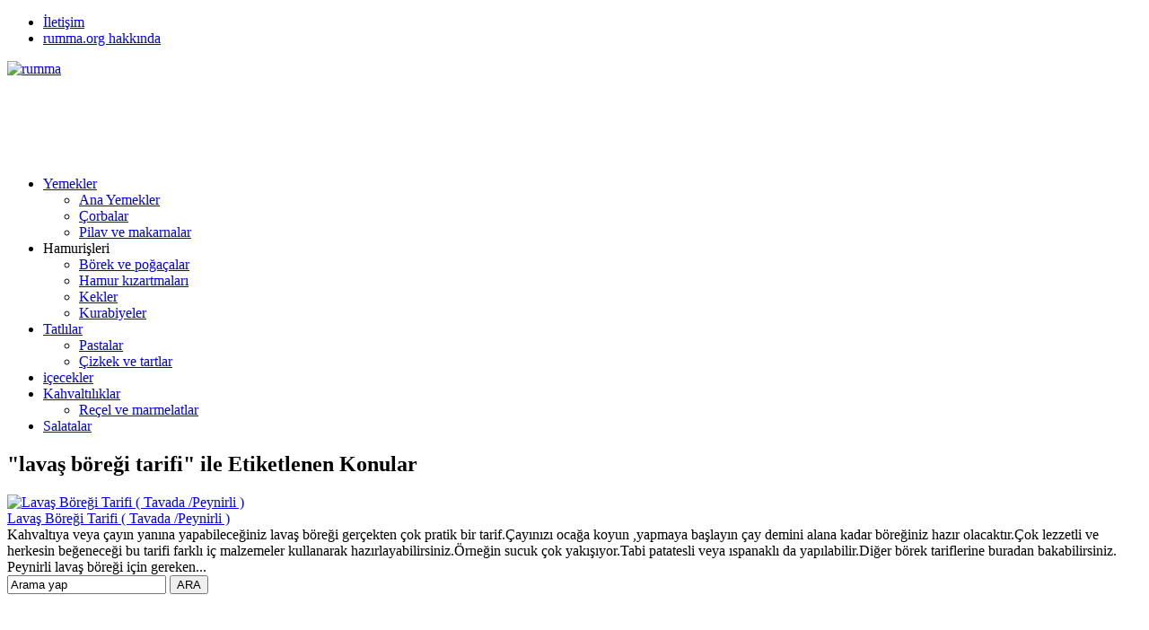

--- FILE ---
content_type: text/html; charset=UTF-8
request_url: https://www.rumma.org/tag/lavas-boregi-tarifi/
body_size: 5601
content:
<!DOCTYPE html>
<html lang="tr-TR" prefix="og: http://ogp.me/ns#">
<head>
<meta name="viewport" content="initial-scale=1" />
<meta charset="UTF-8" />
<!--[if lt IE 9]><script src="https://www.rumma.org/wp-content/themes/yarenv2/scripts/html5shiv.js"></script><![endif]-->
<link rel="stylesheet" type="text/css" href="https://www.rumma.org/wp-content/themes/yarenv2/style.php" media="all" />
<link rel="stylesheet" type="text/css" href="https://www.rumma.org/wp-content/themes/yarenv2/lib/owl-carousel/owl.carousel.css" media="all" />
<link href='https://fonts.googleapis.com/css?family=Merriweather+Sans:400,400italic,700&amp;subset=latin,latin-ext' rel='stylesheet' type='text/css'>
<title>
	lavaş böreği tarifi Arşivleri - rumma - rumma</title>
<link rel="image_src" href="https://www.rumma.org/wp-content/uploads/2016/03/23747962716_90e3a0b0ba_z.jpg"/>
<link rel="canonical" href="https://www.rumma.org/yemekler/borek-ve-pogacalar/lavas-boregi-tarifi-tavada-peynirli.html/" />
<meta property="og:description" content="" />
<meta property="og:title" content="Lavaş Böreği Tarifi ( Tavada /Peynirli )" />
<meta property="og:image" content="https://www.rumma.org/wp-content/uploads/2016/03/23747962716_90e3a0b0ba_z.jpg" />
<meta property="og:url" content="https://www.rumma.org/yemekler/borek-ve-pogacalar/lavas-boregi-tarifi-tavada-peynirli.html/" />
<link rel="shortcut icon" href="https://www.rumma.org/wp-content/themes/yarenv2/images/favicon.ico" type="image/x-icon">

<!-- This site is optimized with the Yoast WordPress SEO plugin v2.2.1 - https://yoast.com/wordpress/plugins/seo/ -->
<link rel="canonical" href="https://www.rumma.org/tag/lavas-boregi-tarifi/" />
<meta property="og:locale" content="tr_TR" />
<meta property="og:type" content="object" />
<meta property="og:title" content="lavaş böreği tarifi Arşivleri - rumma" />
<meta property="og:url" content="https://www.rumma.org/tag/lavas-boregi-tarifi/" />
<meta property="og:site_name" content="rumma" />
<meta property="article:publisher" content="https://www.facebook.com/rumma.org" />
<meta name="twitter:card" content="summary"/>
<meta name="twitter:title" content="lavaş böreği tarifi Arşivleri - rumma"/>
<meta name="twitter:site" content="@rumma77"/>
<meta name="twitter:domain" content="rumma"/>
<!-- / Yoast WordPress SEO plugin. -->

<link rel="alternate" type="application/rss+xml" title="rumma &raquo; lavaş böreği tarifi Etiket Beslemesi" href="https://www.rumma.org/tag/lavas-boregi-tarifi/feed/" />
		<script type="text/javascript">
			window._wpemojiSettings = {"baseUrl":"https:\/\/s.w.org\/images\/core\/emoji\/72x72\/","ext":".png","source":{"concatemoji":"https:\/\/www.rumma.org\/wp-includes\/js\/wp-emoji-release.min.js?ver=4.3.1"}};
			!function(a,b,c){function d(a){var c=b.createElement("canvas"),d=c.getContext&&c.getContext("2d");return d&&d.fillText?(d.textBaseline="top",d.font="600 32px Arial","flag"===a?(d.fillText(String.fromCharCode(55356,56812,55356,56807),0,0),c.toDataURL().length>3e3):(d.fillText(String.fromCharCode(55357,56835),0,0),0!==d.getImageData(16,16,1,1).data[0])):!1}function e(a){var c=b.createElement("script");c.src=a,c.type="text/javascript",b.getElementsByTagName("head")[0].appendChild(c)}var f,g;c.supports={simple:d("simple"),flag:d("flag")},c.DOMReady=!1,c.readyCallback=function(){c.DOMReady=!0},c.supports.simple&&c.supports.flag||(g=function(){c.readyCallback()},b.addEventListener?(b.addEventListener("DOMContentLoaded",g,!1),a.addEventListener("load",g,!1)):(a.attachEvent("onload",g),b.attachEvent("onreadystatechange",function(){"complete"===b.readyState&&c.readyCallback()})),f=c.source||{},f.concatemoji?e(f.concatemoji):f.wpemoji&&f.twemoji&&(e(f.twemoji),e(f.wpemoji)))}(window,document,window._wpemojiSettings);
		</script>
		<style type="text/css">
img.wp-smiley,
img.emoji {
	display: inline !important;
	border: none !important;
	box-shadow: none !important;
	height: 1em !important;
	width: 1em !important;
	margin: 0 .07em !important;
	vertical-align: -0.1em !important;
	background: none !important;
	padding: 0 !important;
}
</style>
<link rel='stylesheet' id='A2A_SHARE_SAVE-css'  href='https://www.rumma.org/wp-content/plugins/add-to-any/addtoany.min.css?ver=1.13' type='text/css' media='all' />
<script type='text/javascript' src='https://www.rumma.org/wp-includes/js/jquery/jquery.js?ver=1.11.3'></script>
<script type='text/javascript' src='https://www.rumma.org/wp-includes/js/jquery/jquery-migrate.min.js?ver=1.2.1'></script>
<script type='text/javascript' src='https://www.rumma.org/wp-content/plugins/add-to-any/addtoany.min.js?ver=1.0'></script>

<script type="text/javascript">
var a2a_config=a2a_config||{};a2a_config.callbacks=a2a_config.callbacks||[];a2a_config.templates=a2a_config.templates||{};a2a_localize = {
	Share: "Paylaş",
	Save: "Kaydet",
	Subscribe: "Üye ol",
	Email: "Email",
	Bookmark: "Yer imi",
	ShowAll: "Hepsini göster",
	ShowLess: "Özet göster",
	FindServices: "Servis(leri) bul",
	FindAnyServiceToAddTo: "Hemen eklemek için her hangi bir servis bul",
	PoweredBy: "Destekçi :",
	ShareViaEmail: "Share via email",
	SubscribeViaEmail: "Subscribe via email",
	BookmarkInYourBrowser: "Yer imlerine ekle",
	BookmarkInstructions: "Press Ctrl+D or \u2318+D to bookmark this page",
	AddToYourFavorites: "Favorilere ekle",
	SendFromWebOrProgram: "Send from any email address or email program",
	EmailProgram: "Email program",
	More: "More&#8230;"
};

</script>
<script type="text/javascript" src="https://static.addtoany.com/menu/page.js" async="async"></script>
<script>
  (function(i,s,o,g,r,a,m){i['GoogleAnalyticsObject']=r;i[r]=i[r]||function(){
  (i[r].q=i[r].q||[]).push(arguments)},i[r].l=1*new Date();a=s.createElement(o),
  m=s.getElementsByTagName(o)[0];a.async=1;a.src=g;m.parentNode.insertBefore(a,m)
  })(window,document,'script','//www.google-analytics.com/analytics.js','ga');

  ga('create', 'UA-42590791-1', 'rumma.org');
  ga('send', 'pageview');

</script>

<script async src="//pagead2.googlesyndication.com/pagead/js/adsbygoogle.js"></script>
<script>
  (adsbygoogle = window.adsbygoogle || []).push({
    google_ad_client: "ca-pub-0636343306242303",
    enable_page_level_ads: true
  });
</script></head>
<body data-rsssl=1 class="archive tag tag-lavas-boregi-tarifi tag-10383">


<div id="wrapper">
<header>
	<div id="header-cont">
		<nav id="topmenu">
				<ul id="menu-ust-menu" class="menu"><li id="menu-item-14154" class="menu-item menu-item-type-post_type menu-item-object-page menu-item-14154"><a href="https://www.rumma.org/iletisim/">İletişim</a></li>
<li id="menu-item-14155" class="menu-item menu-item-type-post_type menu-item-object-page menu-item-14155"><a href="https://www.rumma.org/hakkinda/">rumma.org hakkında</a></li>
</ul>		</nav>
		<section id="banner">
			<div id="header-logo">
							<span><a href="https://www.rumma.org"><img src="https://www.rumma.org/wp-content/themes/yarenv2/images/logo.png" alt="rumma" title="rumma - Anasayfa"  width="250" height="60" /></a></span>			</div>
			<div id="banner-ad">
							<script async src="//pagead2.googlesyndication.com/pagead/js/adsbygoogle.js"></script>
<!-- Banner Yatay -->
<ins class="adsbygoogle"
     style="display:inline-block;width:728px;height:90px"
     data-ad-client="ca-pub-0636343306242303"
     data-ad-slot="8051833249"></ins>
<script>
(adsbygoogle = window.adsbygoogle || []).push({});
</script>						</div>
		</section>
	</div>
</header>

<nav id="menu">
	<ul id="menu-anamenu" class="menu"><li id="menu-item-14123" class="menu-item menu-item-type-taxonomy menu-item-object-category menu-item-has-children menu-item-14123"><a href="https://www.rumma.org/category/yemekler/">Yemekler</a>
<ul class="sub-menu">
	<li id="menu-item-14109" class="menu-item menu-item-type-taxonomy menu-item-object-category menu-item-14109"><a href="https://www.rumma.org/category/yemekler/ana-yemekler/">Ana Yemekler</a></li>
	<li id="menu-item-14112" class="menu-item menu-item-type-taxonomy menu-item-object-category menu-item-14112"><a href="https://www.rumma.org/category/yemekler/corbalar/">Çorbalar</a></li>
	<li id="menu-item-14119" class="menu-item menu-item-type-taxonomy menu-item-object-category menu-item-14119"><a href="https://www.rumma.org/category/yemekler/pilav-ve-makarnalar/">Pilav ve makarnalar</a></li>
</ul>
</li>
<li id="menu-item-14124" class="menu-item menu-item-type-custom menu-item-object-custom menu-item-has-children menu-item-14124"><a>Hamurişleri</a>
<ul class="sub-menu">
	<li id="menu-item-14110" class="menu-item menu-item-type-taxonomy menu-item-object-category menu-item-14110"><a href="https://www.rumma.org/category/yemekler/borek-ve-pogacalar/">Börek ve poğaçalar</a></li>
	<li id="menu-item-14113" class="menu-item menu-item-type-taxonomy menu-item-object-category menu-item-14113"><a href="https://www.rumma.org/category/yemekler/hamur-kizartmalari/">Hamur kızartmaları</a></li>
	<li id="menu-item-14116" class="menu-item menu-item-type-taxonomy menu-item-object-category menu-item-14116"><a href="https://www.rumma.org/category/yemekler/kekler/">Kekler</a></li>
	<li id="menu-item-14117" class="menu-item menu-item-type-taxonomy menu-item-object-category menu-item-14117"><a href="https://www.rumma.org/category/yemekler/kurabiyeler/">Kurabiyeler</a></li>
</ul>
</li>
<li id="menu-item-14122" class="menu-item menu-item-type-taxonomy menu-item-object-category menu-item-has-children menu-item-14122"><a href="https://www.rumma.org/category/yemekler/tatlilar/">Tatlılar</a>
<ul class="sub-menu">
	<li id="menu-item-14118" class="menu-item menu-item-type-taxonomy menu-item-object-category menu-item-14118"><a href="https://www.rumma.org/category/yemekler/pastalar/">Pastalar</a></li>
	<li id="menu-item-14111" class="menu-item menu-item-type-taxonomy menu-item-object-category menu-item-14111"><a href="https://www.rumma.org/category/yemekler/cizkek-ve-tartlar/">Çizkek ve tartlar</a></li>
</ul>
</li>
<li id="menu-item-14114" class="menu-item menu-item-type-taxonomy menu-item-object-category menu-item-14114"><a href="https://www.rumma.org/category/yemekler/icecekler/">içecekler</a></li>
<li id="menu-item-14115" class="menu-item menu-item-type-taxonomy menu-item-object-category menu-item-has-children menu-item-14115"><a href="https://www.rumma.org/category/yemekler/kahvaltiliklar/">Kahvaltılıklar</a>
<ul class="sub-menu">
	<li id="menu-item-14120" class="menu-item menu-item-type-taxonomy menu-item-object-category menu-item-14120"><a href="https://www.rumma.org/category/yemekler/receller-yemekler/">Reçel ve marmelatlar</a></li>
</ul>
</li>
<li id="menu-item-14121" class="menu-item menu-item-type-taxonomy menu-item-object-category menu-item-14121"><a href="https://www.rumma.org/category/yemekler/salatalar/">Salatalar</a></li>
</ul></nav>

<div id="main">
<section id="content"><h1 class="mainHeading">
&quot;lavaş böreği tarifi&quot; ile Etiketlenen Konular</h1>
	<div class="listing standard">
		<div class="itemContainer">
	<div class="thumb shadow">
		<a href="https://www.rumma.org/yemekler/borek-ve-pogacalar/lavas-boregi-tarifi-tavada-peynirli.html/">
			        <img src="https://www.rumma.org/wp-content/themes/yarenv2/timthumb.php?zc=1&amp;src=https://www.rumma.org/wp-content/uploads/2016/03/23747962716_90e3a0b0ba_z.jpg&amp;w=231&amp;h=139" alt="Lavaş Böreği Tarifi ( Tavada /Peynirli )" width="231" height="139" />		</a>
			</div>
	<div class="info">
		<div class="title"><a href="https://www.rumma.org/yemekler/borek-ve-pogacalar/lavas-boregi-tarifi-tavada-peynirli.html/">Lavaş Böreği Tarifi ( Tavada /Peynirli )</a></div>
		<div class="detail">Kahvaltıya veya çayın yanına yapabileceğiniz lavaş böreği gerçekten çok pratik bir tarif.Çayınızı ocağa koyun ,yapmaya başlayın çay demini alana kadar böreğiniz hazır olacaktır.Çok lezzetli ve herkesin beğeneceği bu tarifi farklı iç malzemeler kullanarak hazırlayabilirsiniz.Örneğin sucuk çok yakışıyor.Tabi patatesli veya ıspanaklı da yapılabilir.Diğer börek tariflerine buradan bakabilirsiniz.


Peynirli lavaş böreği için gereken...</div>
	</div>
</div>	</div>
	

<div class="clear:both;">
		<div class="padding float">
				</div>
</div>


</section><!--content-->


<aside>
			<section class="SfrSearch sidebarWidget">
			<form method="get" id="safir-searchform" action="https://www.rumma.org">
				<input type="text" name="s" id="s" value="Arama yap" onblur="if(this.value=='') this.value=this.defaultValue;" onfocus="if(this.value==this.defaultValue) this.value='';" />
								<input type="submit" value="ARA" id="safir-searchsubmit" title="Aramaya başla" />
			</form>
		</section>
					<section class="adsWidgetSidebar sidebarWidget">
				<script async src="//pagead2.googlesyndication.com/pagead/js/adsbygoogle.js"></script>
<!-- gör -->
<ins class="adsbygoogle"
     style="display:inline-block;width:300px;height:600px"
     data-ad-client="ca-pub-0636343306242303"
     data-ad-slot="9167156445"></ins>
<script>
(adsbygoogle = window.adsbygoogle || []).push({});
</script>			</section>
			<section class="sidebarWidget nativeWidget"><div class="heading"><div class="title">Yemek Kategorilerl</div></div><div class="menu-yemek-menu-container"><ul id="menu-yemek-menu" class="menu"><li id="menu-item-10227" class="menu-item menu-item-type-taxonomy menu-item-object-category menu-item-has-children menu-item-10227"><a href="https://www.rumma.org/category/yemekler/">Yemekler</a>
<ul class="sub-menu">
	<li id="menu-item-10213" class="menu-item menu-item-type-taxonomy menu-item-object-category menu-item-10213"><a href="https://www.rumma.org/category/yemekler/ana-yemekler/">Ana Yemekler</a></li>
	<li id="menu-item-10214" class="menu-item menu-item-type-taxonomy menu-item-object-category menu-item-10214"><a href="https://www.rumma.org/category/yemekler/borek-ve-pogacalar/">Börek ve poğaçalar</a></li>
	<li id="menu-item-10215" class="menu-item menu-item-type-taxonomy menu-item-object-category menu-item-10215"><a href="https://www.rumma.org/category/yemekler/cizkek-ve-tartlar/">Çizkek ve tartlar</a></li>
	<li id="menu-item-10216" class="menu-item menu-item-type-taxonomy menu-item-object-category menu-item-10216"><a href="https://www.rumma.org/category/yemekler/corbalar/">Çorbalar</a></li>
	<li id="menu-item-10217" class="menu-item menu-item-type-taxonomy menu-item-object-category menu-item-10217"><a href="https://www.rumma.org/category/yemekler/hamur-kizartmalari/">Hamur kızartmaları</a></li>
	<li id="menu-item-10218" class="menu-item menu-item-type-taxonomy menu-item-object-category menu-item-10218"><a href="https://www.rumma.org/category/yemekler/icecekler/">içecekler</a></li>
	<li id="menu-item-10219" class="menu-item menu-item-type-taxonomy menu-item-object-category menu-item-10219"><a href="https://www.rumma.org/category/yemekler/kahvaltiliklar/">Kahvaltılıklar</a></li>
	<li id="menu-item-10220" class="menu-item menu-item-type-taxonomy menu-item-object-category menu-item-10220"><a href="https://www.rumma.org/category/yemekler/kekler/">Kekler</a></li>
	<li id="menu-item-10221" class="menu-item menu-item-type-taxonomy menu-item-object-category menu-item-10221"><a href="https://www.rumma.org/category/yemekler/kurabiyeler/">Kurabiyeler</a></li>
	<li id="menu-item-10222" class="menu-item menu-item-type-taxonomy menu-item-object-category menu-item-10222"><a href="https://www.rumma.org/category/yemekler/pastalar/">Pastalar</a></li>
	<li id="menu-item-10223" class="menu-item menu-item-type-taxonomy menu-item-object-category menu-item-10223"><a href="https://www.rumma.org/category/yemekler/pilav-ve-makarnalar/">Pilav ve makarnalar</a></li>
	<li id="menu-item-10224" class="menu-item menu-item-type-taxonomy menu-item-object-category menu-item-10224"><a href="https://www.rumma.org/category/yemekler/receller-yemekler/">Reçel ve marmelatlar</a></li>
	<li id="menu-item-10225" class="menu-item menu-item-type-taxonomy menu-item-object-category menu-item-10225"><a href="https://www.rumma.org/category/yemekler/salatalar/">Salatalar</a></li>
	<li id="menu-item-10226" class="menu-item menu-item-type-taxonomy menu-item-object-category menu-item-10226"><a href="https://www.rumma.org/category/yemekler/tatlilar/">Tatlılar</a></li>
</ul>
</li>
</ul></div></section>		<section class="advancedPostsWidget sidebarWidget">
							<div class="heading">
					<div class="title">Popüler Konular</div>
									</div>
			 			<div class="listing standard"><div class="itemContainer">
	<article>
		<div class="thumb shadow">
			<a href="https://www.rumma.org/yemekler/borek-ve-pogacalar/hazir-yufkadan-borek-tarifleri.html/">
				        <img src="https://www.rumma.org/wp-content/themes/yarenv2/timthumb.php?zc=1&amp;src=https://www.rumma.org/wp-content/uploads/2015/07/14335684249_782e93bbb8_c.jpg&amp;w=120&amp;h=68" alt="Hazır Yufkadan Değişik Börek tarifleri (18 ÇEŞİT)" width="120" height="68" />			</a>
		</div>
		<div class="info">
						<div class="category">
				<a href=https://www.rumma.org/category/yemekler/borek-ve-pogacalar/>Börek ve poğaçalar</a>			</div> 
						<div class="title"><a href="https://www.rumma.org/yemekler/borek-ve-pogacalar/hazir-yufkadan-borek-tarifleri.html/">Hazır Yufkadan Değişik Börek tarifleri (18 ÇEŞİT)</a></div>
		</div>
	</article>
</div><div class="itemContainer">
	<article>
		<div class="thumb shadow">
			<a href="https://www.rumma.org/yemekler/tatlilar/irmik-toplari-tarifi.html/">
				        <img src="https://www.rumma.org/wp-content/themes/yarenv2/timthumb.php?zc=1&amp;src=https://www.rumma.org/wp-content/uploads/2015/07/16110998351_554ec38125_z.jpg&amp;w=120&amp;h=68" alt="İRMİK TOPLARI TARİFİ" width="120" height="68" />			</a>
		</div>
		<div class="info">
						<div class="category">
				<a href=https://www.rumma.org/category/yemekler/tatlilar/>Tatlılar</a>			</div> 
						<div class="title"><a href="https://www.rumma.org/yemekler/tatlilar/irmik-toplari-tarifi.html/">İRMİK TOPLARI TARİFİ</a></div>
		</div>
	</article>
</div><div class="itemContainer">
	<article>
		<div class="thumb shadow">
			<a href="https://www.rumma.org/yemekler/tatlilar/havuc-ruyasi.html/">
				        <img src="https://www.rumma.org/wp-content/themes/yarenv2/timthumb.php?zc=1&amp;src=https://www.rumma.org/wp-content/uploads/2015/07/6678211933_70067828a0_z.jpg&amp;w=120&amp;h=68" alt="Havuç rüyası tatlısı tarifi" width="120" height="68" />			</a>
		</div>
		<div class="info">
						<div class="category">
				<a href=https://www.rumma.org/category/yemekler/tatlilar/>Tatlılar</a>			</div> 
						<div class="title"><a href="https://www.rumma.org/yemekler/tatlilar/havuc-ruyasi.html/">Havuç rüyası tatlısı tarifi</a></div>
		</div>
	</article>
</div><div class="itemContainer">
	<article>
		<div class="thumb shadow">
			<a href="https://www.rumma.org/yemekler/kurabiyeler/misafir-icin-degisik-cay-saati-menuleri.html/">
				        <img src="https://www.rumma.org/wp-content/themes/yarenv2/timthumb.php?zc=1&amp;src=https://www.rumma.org/wp-content/uploads/2015/07/15095650974_17d82d46b4_z.jpg&amp;w=120&amp;h=68" alt="Değişik çay saati menüleri" width="120" height="68" />			</a>
		</div>
		<div class="info">
						<div class="category">
				<a href=https://www.rumma.org/category/yemekler/kurabiyeler/>Kurabiyeler</a>			</div> 
						<div class="title"><a href="https://www.rumma.org/yemekler/kurabiyeler/misafir-icin-degisik-cay-saati-menuleri.html/">Değişik çay saati menüleri</a></div>
		</div>
	</article>
</div><div class="itemContainer">
	<article>
		<div class="thumb shadow">
			<a href="https://www.rumma.org/yemekler/kurabiyeler/kuru-uzumlu-pastane-kurabiyesi.html/">
				        <img src="https://www.rumma.org/wp-content/themes/yarenv2/timthumb.php?zc=1&amp;src=https://www.rumma.org/wp-content/uploads/2015/07/8392077712_e4aa829129_z.jpg&amp;w=120&amp;h=68" alt="Kuru Üzümlü Pastane Kurabiyesi tarifi" width="120" height="68" />			</a>
		</div>
		<div class="info">
						<div class="category">
				<a href=https://www.rumma.org/category/yemekler/kurabiyeler/>Kurabiyeler</a>			</div> 
						<div class="title"><a href="https://www.rumma.org/yemekler/kurabiyeler/kuru-uzumlu-pastane-kurabiyesi.html/">Kuru Üzümlü Pastane Kurabiyesi tarifi</a></div>
		</div>
	</article>
</div><div class="itemContainer">
	<article>
		<div class="thumb shadow">
			<a href="https://www.rumma.org/saglikli-yasam/zayiflamak-icin-saglikli-yasam/elma-sirkesi-zayiflama-formulu-tarifi-haftada-2-kilo.html/">
				        <img src="https://www.rumma.org/wp-content/themes/yarenv2/timthumb.php?zc=1&amp;src=https://www.rumma.org/wp-content/uploads/2015/07/16281007716_7217311c38_z.jpg&amp;w=120&amp;h=68" alt="Elma Sirkesi Zayıflama Formülü Tarifi (haftada 2 kilo)" width="120" height="68" />			</a>
		</div>
		<div class="info">
						<div class="category">
				<a href=https://www.rumma.org/category/saglikli-yasam/zayiflamak-icin-saglikli-yasam/>Zayıflamak için</a>			</div> 
						<div class="title"><a href="https://www.rumma.org/saglikli-yasam/zayiflamak-icin-saglikli-yasam/elma-sirkesi-zayiflama-formulu-tarifi-haftada-2-kilo.html/">Elma Sirkesi Zayıflama Formülü Tarifi (haftada 2 kilo)</a></div>
		</div>
	</article>
</div></div>		</section>
		<section class="sidebarWidget nativeWidget"><div class="heading"><div class="title">Diğer Kategoriler</div></div><div class="menu-kategori-menu-container"><ul id="menu-kategori-menu" class="menu"><li id="menu-item-14187" class="menu-item menu-item-type-taxonomy menu-item-object-category menu-item-14187"><a href="https://www.rumma.org/category/cocuklar-icin-evlilik-ve-aile/">Çocuklar İçin</a></li>
<li id="menu-item-14188" class="menu-item menu-item-type-taxonomy menu-item-object-category menu-item-14188"><a href="https://www.rumma.org/category/evlilik-ve-aile/">Evlilik ve Aile</a></li>
<li id="menu-item-14189" class="menu-item menu-item-type-taxonomy menu-item-object-category menu-item-14189"><a href="https://www.rumma.org/category/fotograflarim/">Fotograflarım</a></li>
<li id="menu-item-14190" class="menu-item menu-item-type-taxonomy menu-item-object-category menu-item-14190"><a href="https://www.rumma.org/category/genel/">Genel</a></li>
<li id="menu-item-14191" class="menu-item menu-item-type-taxonomy menu-item-object-category menu-item-has-children menu-item-14191"><a href="https://www.rumma.org/category/guzel-yazi/">Güzel yazı</a>
<ul class="sub-menu">
	<li id="menu-item-14192" class="menu-item menu-item-type-taxonomy menu-item-object-category menu-item-14192"><a href="https://www.rumma.org/category/guzel-yazi/aforizmalar/">Aforizmalar</a></li>
	<li id="menu-item-14193" class="menu-item menu-item-type-taxonomy menu-item-object-category menu-item-14193"><a href="https://www.rumma.org/category/guzel-yazi/siir/">Şiir</a></li>
</ul>
</li>
<li id="menu-item-14194" class="menu-item menu-item-type-taxonomy menu-item-object-category menu-item-14194"><a href="https://www.rumma.org/category/islam/">İslam</a></li>
<li id="menu-item-14195" class="menu-item menu-item-type-taxonomy menu-item-object-category menu-item-14195"><a href="https://www.rumma.org/category/puf-noktalari/">Püf Noktaları</a></li>
<li id="menu-item-14196" class="menu-item menu-item-type-taxonomy menu-item-object-category menu-item-has-children menu-item-14196"><a href="https://www.rumma.org/category/saglikli-yasam/">Sağlıklı yaşam</a>
<ul class="sub-menu">
	<li id="menu-item-14197" class="menu-item menu-item-type-taxonomy menu-item-object-category menu-item-14197"><a href="https://www.rumma.org/category/saglikli-yasam/zayiflamak-icin-saglikli-yasam/">Zayıflamak için</a></li>
</ul>
</li>
<li id="menu-item-14198" class="menu-item menu-item-type-taxonomy menu-item-object-category menu-item-14198"><a href="https://www.rumma.org/category/site-tanitimlari/">Site tanıtımları</a></li>
<li id="menu-item-14199" class="menu-item menu-item-type-taxonomy menu-item-object-category menu-item-14199"><a href="https://www.rumma.org/category/sizin-icin-sectiklerim/">Sizin için seçtiklerim</a></li>
<li id="menu-item-14200" class="menu-item menu-item-type-taxonomy menu-item-object-category menu-item-14200"><a href="https://www.rumma.org/category/video/">Video</a></li>
</ul></div></section></aside>
</div><!--main-->

<footer>
	<section id="footer-menu">
		<nav><ul id="menu-altmenu" class="menu"><li id="menu-item-14170" class="menu-item menu-item-type-taxonomy menu-item-object-category menu-item-14170"><a href="https://www.rumma.org/category/cocuklar-icin-evlilik-ve-aile/">Çocuklar İçin</a></li>
<li id="menu-item-14171" class="menu-item menu-item-type-taxonomy menu-item-object-category menu-item-14171"><a href="https://www.rumma.org/category/evlilik-ve-aile/">Evlilik ve Aile</a></li>
<li id="menu-item-14172" class="menu-item menu-item-type-taxonomy menu-item-object-category menu-item-14172"><a href="https://www.rumma.org/category/fotograflarim/">Fotograflarım</a></li>
<li id="menu-item-14173" class="menu-item menu-item-type-taxonomy menu-item-object-category menu-item-14173"><a href="https://www.rumma.org/category/genel/">Genel</a></li>
<li id="menu-item-14174" class="menu-item menu-item-type-taxonomy menu-item-object-category menu-item-14174"><a href="https://www.rumma.org/category/guzel-yazi/">Güzel yazı</a></li>
<li id="menu-item-14175" class="menu-item menu-item-type-taxonomy menu-item-object-category menu-item-14175"><a href="https://www.rumma.org/category/guzel-yazi/aforizmalar/">Aforizmalar</a></li>
<li id="menu-item-14176" class="menu-item menu-item-type-taxonomy menu-item-object-category menu-item-14176"><a href="https://www.rumma.org/category/guzel-yazi/siir/">Şiir</a></li>
<li id="menu-item-14177" class="menu-item menu-item-type-taxonomy menu-item-object-category menu-item-14177"><a href="https://www.rumma.org/category/islam/">İslam</a></li>
<li id="menu-item-14178" class="menu-item menu-item-type-taxonomy menu-item-object-category menu-item-14178"><a href="https://www.rumma.org/category/puf-noktalari/">Püf Noktaları</a></li>
<li id="menu-item-14179" class="menu-item menu-item-type-taxonomy menu-item-object-category menu-item-14179"><a href="https://www.rumma.org/category/saglikli-yasam/">Sağlıklı yaşam</a></li>
<li id="menu-item-14180" class="menu-item menu-item-type-taxonomy menu-item-object-category menu-item-14180"><a href="https://www.rumma.org/category/saglikli-yasam/zayiflamak-icin-saglikli-yasam/">Zayıflamak için</a></li>
<li id="menu-item-14181" class="menu-item menu-item-type-taxonomy menu-item-object-category menu-item-14181"><a href="https://www.rumma.org/category/site-tanitimlari/">Site tanıtımları</a></li>
<li id="menu-item-14182" class="menu-item menu-item-type-taxonomy menu-item-object-category menu-item-14182"><a href="https://www.rumma.org/category/sizin-icin-sectiklerim/">Sizin için seçtiklerim</a></li>
<li id="menu-item-14183" class="menu-item menu-item-type-taxonomy menu-item-object-category menu-item-14183"><a href="https://www.rumma.org/category/video/">Video</a></li>
<li id="menu-item-14184" class="menu-item menu-item-type-taxonomy menu-item-object-category menu-item-14184"><a href="https://www.rumma.org/category/yemekler/">Yemekler</a></li>
<li id="menu-item-14185" class="menu-item menu-item-type-post_type menu-item-object-page menu-item-14185"><a href="https://www.rumma.org/iletisim/">İletişim</a></li>
</ul></nav>
		<div id="copyright">Copyright © 2009 - 2022 - rumma </div>
	</section>
	<div id="footer-share">
		<div class="title">Bizi Sosyal Ağlarda Takip Edin</div>
		<div class="buttons">
			<a class="facebook button" href="http://tr-tr.facebook.com/rumma.org" title="Bizi Facebook üzerinden takip edin" rel="external"></a>
						<a class="twitter button" href="http://twitter.com/rumma77" title="Bizi Twitter üzerinden takip edin" rel="external"></a>
																	</div>
	</div>
</footer>

<a href="#" id="backtotop" title="Sayfa başına git">Sayfa başına git</a>

</div><!--wrapper-->

<script src="//ajax.googleapis.com/ajax/libs/jquery/1.11.0/jquery.min.js"></script>
<script type="text/javascript" src="https://www.rumma.org/wp-content/themes/yarenv2/lib/owl-carousel/owl.carousel.min.js"></script>
<script type="text/javascript" src="https://www.rumma.org/wp-content/themes/yarenv2/scripts/scripts.min.js"></script>
</body></html>

--- FILE ---
content_type: text/html; charset=utf-8
request_url: https://www.google.com/recaptcha/api2/aframe
body_size: 248
content:
<!DOCTYPE HTML><html><head><meta http-equiv="content-type" content="text/html; charset=UTF-8"></head><body><script nonce="tPRInu3yoL1H7q9OeP-MUg">/** Anti-fraud and anti-abuse applications only. See google.com/recaptcha */ try{var clients={'sodar':'https://pagead2.googlesyndication.com/pagead/sodar?'};window.addEventListener("message",function(a){try{if(a.source===window.parent){var b=JSON.parse(a.data);var c=clients[b['id']];if(c){var d=document.createElement('img');d.src=c+b['params']+'&rc='+(localStorage.getItem("rc::a")?sessionStorage.getItem("rc::b"):"");window.document.body.appendChild(d);sessionStorage.setItem("rc::e",parseInt(sessionStorage.getItem("rc::e")||0)+1);localStorage.setItem("rc::h",'1769629924463');}}}catch(b){}});window.parent.postMessage("_grecaptcha_ready", "*");}catch(b){}</script></body></html>